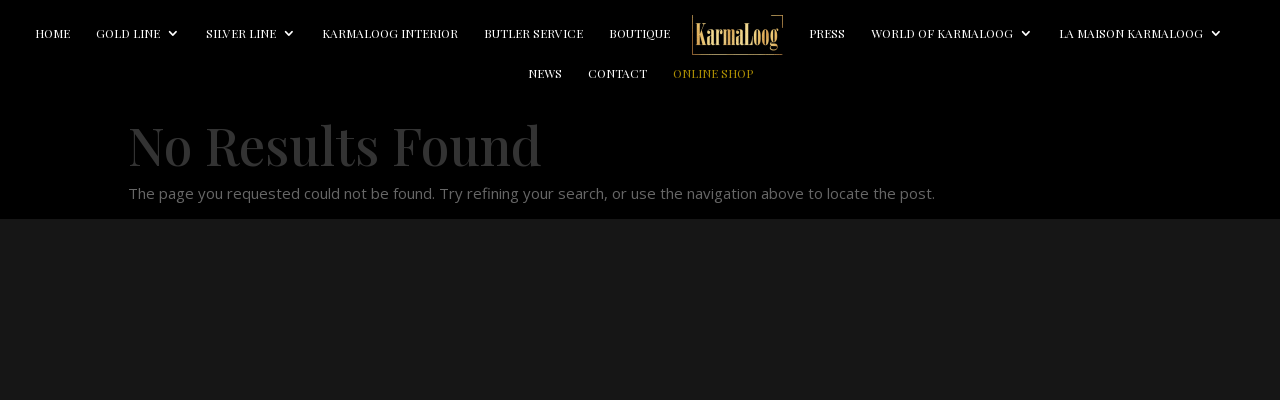

--- FILE ---
content_type: text/html; charset=utf-8
request_url: https://www.google.com/recaptcha/api2/anchor?ar=1&k=6LewatwUAAAAAAeLpG5fLLe0E-UiCqN9IOKKIS6h&co=aHR0cHM6Ly9rYXJtYWxvb2cuY29tOjQ0Mw..&hl=en&v=PoyoqOPhxBO7pBk68S4YbpHZ&size=invisible&anchor-ms=20000&execute-ms=30000&cb=r36ns2pdo4l0
body_size: 48730
content:
<!DOCTYPE HTML><html dir="ltr" lang="en"><head><meta http-equiv="Content-Type" content="text/html; charset=UTF-8">
<meta http-equiv="X-UA-Compatible" content="IE=edge">
<title>reCAPTCHA</title>
<style type="text/css">
/* cyrillic-ext */
@font-face {
  font-family: 'Roboto';
  font-style: normal;
  font-weight: 400;
  font-stretch: 100%;
  src: url(//fonts.gstatic.com/s/roboto/v48/KFO7CnqEu92Fr1ME7kSn66aGLdTylUAMa3GUBHMdazTgWw.woff2) format('woff2');
  unicode-range: U+0460-052F, U+1C80-1C8A, U+20B4, U+2DE0-2DFF, U+A640-A69F, U+FE2E-FE2F;
}
/* cyrillic */
@font-face {
  font-family: 'Roboto';
  font-style: normal;
  font-weight: 400;
  font-stretch: 100%;
  src: url(//fonts.gstatic.com/s/roboto/v48/KFO7CnqEu92Fr1ME7kSn66aGLdTylUAMa3iUBHMdazTgWw.woff2) format('woff2');
  unicode-range: U+0301, U+0400-045F, U+0490-0491, U+04B0-04B1, U+2116;
}
/* greek-ext */
@font-face {
  font-family: 'Roboto';
  font-style: normal;
  font-weight: 400;
  font-stretch: 100%;
  src: url(//fonts.gstatic.com/s/roboto/v48/KFO7CnqEu92Fr1ME7kSn66aGLdTylUAMa3CUBHMdazTgWw.woff2) format('woff2');
  unicode-range: U+1F00-1FFF;
}
/* greek */
@font-face {
  font-family: 'Roboto';
  font-style: normal;
  font-weight: 400;
  font-stretch: 100%;
  src: url(//fonts.gstatic.com/s/roboto/v48/KFO7CnqEu92Fr1ME7kSn66aGLdTylUAMa3-UBHMdazTgWw.woff2) format('woff2');
  unicode-range: U+0370-0377, U+037A-037F, U+0384-038A, U+038C, U+038E-03A1, U+03A3-03FF;
}
/* math */
@font-face {
  font-family: 'Roboto';
  font-style: normal;
  font-weight: 400;
  font-stretch: 100%;
  src: url(//fonts.gstatic.com/s/roboto/v48/KFO7CnqEu92Fr1ME7kSn66aGLdTylUAMawCUBHMdazTgWw.woff2) format('woff2');
  unicode-range: U+0302-0303, U+0305, U+0307-0308, U+0310, U+0312, U+0315, U+031A, U+0326-0327, U+032C, U+032F-0330, U+0332-0333, U+0338, U+033A, U+0346, U+034D, U+0391-03A1, U+03A3-03A9, U+03B1-03C9, U+03D1, U+03D5-03D6, U+03F0-03F1, U+03F4-03F5, U+2016-2017, U+2034-2038, U+203C, U+2040, U+2043, U+2047, U+2050, U+2057, U+205F, U+2070-2071, U+2074-208E, U+2090-209C, U+20D0-20DC, U+20E1, U+20E5-20EF, U+2100-2112, U+2114-2115, U+2117-2121, U+2123-214F, U+2190, U+2192, U+2194-21AE, U+21B0-21E5, U+21F1-21F2, U+21F4-2211, U+2213-2214, U+2216-22FF, U+2308-230B, U+2310, U+2319, U+231C-2321, U+2336-237A, U+237C, U+2395, U+239B-23B7, U+23D0, U+23DC-23E1, U+2474-2475, U+25AF, U+25B3, U+25B7, U+25BD, U+25C1, U+25CA, U+25CC, U+25FB, U+266D-266F, U+27C0-27FF, U+2900-2AFF, U+2B0E-2B11, U+2B30-2B4C, U+2BFE, U+3030, U+FF5B, U+FF5D, U+1D400-1D7FF, U+1EE00-1EEFF;
}
/* symbols */
@font-face {
  font-family: 'Roboto';
  font-style: normal;
  font-weight: 400;
  font-stretch: 100%;
  src: url(//fonts.gstatic.com/s/roboto/v48/KFO7CnqEu92Fr1ME7kSn66aGLdTylUAMaxKUBHMdazTgWw.woff2) format('woff2');
  unicode-range: U+0001-000C, U+000E-001F, U+007F-009F, U+20DD-20E0, U+20E2-20E4, U+2150-218F, U+2190, U+2192, U+2194-2199, U+21AF, U+21E6-21F0, U+21F3, U+2218-2219, U+2299, U+22C4-22C6, U+2300-243F, U+2440-244A, U+2460-24FF, U+25A0-27BF, U+2800-28FF, U+2921-2922, U+2981, U+29BF, U+29EB, U+2B00-2BFF, U+4DC0-4DFF, U+FFF9-FFFB, U+10140-1018E, U+10190-1019C, U+101A0, U+101D0-101FD, U+102E0-102FB, U+10E60-10E7E, U+1D2C0-1D2D3, U+1D2E0-1D37F, U+1F000-1F0FF, U+1F100-1F1AD, U+1F1E6-1F1FF, U+1F30D-1F30F, U+1F315, U+1F31C, U+1F31E, U+1F320-1F32C, U+1F336, U+1F378, U+1F37D, U+1F382, U+1F393-1F39F, U+1F3A7-1F3A8, U+1F3AC-1F3AF, U+1F3C2, U+1F3C4-1F3C6, U+1F3CA-1F3CE, U+1F3D4-1F3E0, U+1F3ED, U+1F3F1-1F3F3, U+1F3F5-1F3F7, U+1F408, U+1F415, U+1F41F, U+1F426, U+1F43F, U+1F441-1F442, U+1F444, U+1F446-1F449, U+1F44C-1F44E, U+1F453, U+1F46A, U+1F47D, U+1F4A3, U+1F4B0, U+1F4B3, U+1F4B9, U+1F4BB, U+1F4BF, U+1F4C8-1F4CB, U+1F4D6, U+1F4DA, U+1F4DF, U+1F4E3-1F4E6, U+1F4EA-1F4ED, U+1F4F7, U+1F4F9-1F4FB, U+1F4FD-1F4FE, U+1F503, U+1F507-1F50B, U+1F50D, U+1F512-1F513, U+1F53E-1F54A, U+1F54F-1F5FA, U+1F610, U+1F650-1F67F, U+1F687, U+1F68D, U+1F691, U+1F694, U+1F698, U+1F6AD, U+1F6B2, U+1F6B9-1F6BA, U+1F6BC, U+1F6C6-1F6CF, U+1F6D3-1F6D7, U+1F6E0-1F6EA, U+1F6F0-1F6F3, U+1F6F7-1F6FC, U+1F700-1F7FF, U+1F800-1F80B, U+1F810-1F847, U+1F850-1F859, U+1F860-1F887, U+1F890-1F8AD, U+1F8B0-1F8BB, U+1F8C0-1F8C1, U+1F900-1F90B, U+1F93B, U+1F946, U+1F984, U+1F996, U+1F9E9, U+1FA00-1FA6F, U+1FA70-1FA7C, U+1FA80-1FA89, U+1FA8F-1FAC6, U+1FACE-1FADC, U+1FADF-1FAE9, U+1FAF0-1FAF8, U+1FB00-1FBFF;
}
/* vietnamese */
@font-face {
  font-family: 'Roboto';
  font-style: normal;
  font-weight: 400;
  font-stretch: 100%;
  src: url(//fonts.gstatic.com/s/roboto/v48/KFO7CnqEu92Fr1ME7kSn66aGLdTylUAMa3OUBHMdazTgWw.woff2) format('woff2');
  unicode-range: U+0102-0103, U+0110-0111, U+0128-0129, U+0168-0169, U+01A0-01A1, U+01AF-01B0, U+0300-0301, U+0303-0304, U+0308-0309, U+0323, U+0329, U+1EA0-1EF9, U+20AB;
}
/* latin-ext */
@font-face {
  font-family: 'Roboto';
  font-style: normal;
  font-weight: 400;
  font-stretch: 100%;
  src: url(//fonts.gstatic.com/s/roboto/v48/KFO7CnqEu92Fr1ME7kSn66aGLdTylUAMa3KUBHMdazTgWw.woff2) format('woff2');
  unicode-range: U+0100-02BA, U+02BD-02C5, U+02C7-02CC, U+02CE-02D7, U+02DD-02FF, U+0304, U+0308, U+0329, U+1D00-1DBF, U+1E00-1E9F, U+1EF2-1EFF, U+2020, U+20A0-20AB, U+20AD-20C0, U+2113, U+2C60-2C7F, U+A720-A7FF;
}
/* latin */
@font-face {
  font-family: 'Roboto';
  font-style: normal;
  font-weight: 400;
  font-stretch: 100%;
  src: url(//fonts.gstatic.com/s/roboto/v48/KFO7CnqEu92Fr1ME7kSn66aGLdTylUAMa3yUBHMdazQ.woff2) format('woff2');
  unicode-range: U+0000-00FF, U+0131, U+0152-0153, U+02BB-02BC, U+02C6, U+02DA, U+02DC, U+0304, U+0308, U+0329, U+2000-206F, U+20AC, U+2122, U+2191, U+2193, U+2212, U+2215, U+FEFF, U+FFFD;
}
/* cyrillic-ext */
@font-face {
  font-family: 'Roboto';
  font-style: normal;
  font-weight: 500;
  font-stretch: 100%;
  src: url(//fonts.gstatic.com/s/roboto/v48/KFO7CnqEu92Fr1ME7kSn66aGLdTylUAMa3GUBHMdazTgWw.woff2) format('woff2');
  unicode-range: U+0460-052F, U+1C80-1C8A, U+20B4, U+2DE0-2DFF, U+A640-A69F, U+FE2E-FE2F;
}
/* cyrillic */
@font-face {
  font-family: 'Roboto';
  font-style: normal;
  font-weight: 500;
  font-stretch: 100%;
  src: url(//fonts.gstatic.com/s/roboto/v48/KFO7CnqEu92Fr1ME7kSn66aGLdTylUAMa3iUBHMdazTgWw.woff2) format('woff2');
  unicode-range: U+0301, U+0400-045F, U+0490-0491, U+04B0-04B1, U+2116;
}
/* greek-ext */
@font-face {
  font-family: 'Roboto';
  font-style: normal;
  font-weight: 500;
  font-stretch: 100%;
  src: url(//fonts.gstatic.com/s/roboto/v48/KFO7CnqEu92Fr1ME7kSn66aGLdTylUAMa3CUBHMdazTgWw.woff2) format('woff2');
  unicode-range: U+1F00-1FFF;
}
/* greek */
@font-face {
  font-family: 'Roboto';
  font-style: normal;
  font-weight: 500;
  font-stretch: 100%;
  src: url(//fonts.gstatic.com/s/roboto/v48/KFO7CnqEu92Fr1ME7kSn66aGLdTylUAMa3-UBHMdazTgWw.woff2) format('woff2');
  unicode-range: U+0370-0377, U+037A-037F, U+0384-038A, U+038C, U+038E-03A1, U+03A3-03FF;
}
/* math */
@font-face {
  font-family: 'Roboto';
  font-style: normal;
  font-weight: 500;
  font-stretch: 100%;
  src: url(//fonts.gstatic.com/s/roboto/v48/KFO7CnqEu92Fr1ME7kSn66aGLdTylUAMawCUBHMdazTgWw.woff2) format('woff2');
  unicode-range: U+0302-0303, U+0305, U+0307-0308, U+0310, U+0312, U+0315, U+031A, U+0326-0327, U+032C, U+032F-0330, U+0332-0333, U+0338, U+033A, U+0346, U+034D, U+0391-03A1, U+03A3-03A9, U+03B1-03C9, U+03D1, U+03D5-03D6, U+03F0-03F1, U+03F4-03F5, U+2016-2017, U+2034-2038, U+203C, U+2040, U+2043, U+2047, U+2050, U+2057, U+205F, U+2070-2071, U+2074-208E, U+2090-209C, U+20D0-20DC, U+20E1, U+20E5-20EF, U+2100-2112, U+2114-2115, U+2117-2121, U+2123-214F, U+2190, U+2192, U+2194-21AE, U+21B0-21E5, U+21F1-21F2, U+21F4-2211, U+2213-2214, U+2216-22FF, U+2308-230B, U+2310, U+2319, U+231C-2321, U+2336-237A, U+237C, U+2395, U+239B-23B7, U+23D0, U+23DC-23E1, U+2474-2475, U+25AF, U+25B3, U+25B7, U+25BD, U+25C1, U+25CA, U+25CC, U+25FB, U+266D-266F, U+27C0-27FF, U+2900-2AFF, U+2B0E-2B11, U+2B30-2B4C, U+2BFE, U+3030, U+FF5B, U+FF5D, U+1D400-1D7FF, U+1EE00-1EEFF;
}
/* symbols */
@font-face {
  font-family: 'Roboto';
  font-style: normal;
  font-weight: 500;
  font-stretch: 100%;
  src: url(//fonts.gstatic.com/s/roboto/v48/KFO7CnqEu92Fr1ME7kSn66aGLdTylUAMaxKUBHMdazTgWw.woff2) format('woff2');
  unicode-range: U+0001-000C, U+000E-001F, U+007F-009F, U+20DD-20E0, U+20E2-20E4, U+2150-218F, U+2190, U+2192, U+2194-2199, U+21AF, U+21E6-21F0, U+21F3, U+2218-2219, U+2299, U+22C4-22C6, U+2300-243F, U+2440-244A, U+2460-24FF, U+25A0-27BF, U+2800-28FF, U+2921-2922, U+2981, U+29BF, U+29EB, U+2B00-2BFF, U+4DC0-4DFF, U+FFF9-FFFB, U+10140-1018E, U+10190-1019C, U+101A0, U+101D0-101FD, U+102E0-102FB, U+10E60-10E7E, U+1D2C0-1D2D3, U+1D2E0-1D37F, U+1F000-1F0FF, U+1F100-1F1AD, U+1F1E6-1F1FF, U+1F30D-1F30F, U+1F315, U+1F31C, U+1F31E, U+1F320-1F32C, U+1F336, U+1F378, U+1F37D, U+1F382, U+1F393-1F39F, U+1F3A7-1F3A8, U+1F3AC-1F3AF, U+1F3C2, U+1F3C4-1F3C6, U+1F3CA-1F3CE, U+1F3D4-1F3E0, U+1F3ED, U+1F3F1-1F3F3, U+1F3F5-1F3F7, U+1F408, U+1F415, U+1F41F, U+1F426, U+1F43F, U+1F441-1F442, U+1F444, U+1F446-1F449, U+1F44C-1F44E, U+1F453, U+1F46A, U+1F47D, U+1F4A3, U+1F4B0, U+1F4B3, U+1F4B9, U+1F4BB, U+1F4BF, U+1F4C8-1F4CB, U+1F4D6, U+1F4DA, U+1F4DF, U+1F4E3-1F4E6, U+1F4EA-1F4ED, U+1F4F7, U+1F4F9-1F4FB, U+1F4FD-1F4FE, U+1F503, U+1F507-1F50B, U+1F50D, U+1F512-1F513, U+1F53E-1F54A, U+1F54F-1F5FA, U+1F610, U+1F650-1F67F, U+1F687, U+1F68D, U+1F691, U+1F694, U+1F698, U+1F6AD, U+1F6B2, U+1F6B9-1F6BA, U+1F6BC, U+1F6C6-1F6CF, U+1F6D3-1F6D7, U+1F6E0-1F6EA, U+1F6F0-1F6F3, U+1F6F7-1F6FC, U+1F700-1F7FF, U+1F800-1F80B, U+1F810-1F847, U+1F850-1F859, U+1F860-1F887, U+1F890-1F8AD, U+1F8B0-1F8BB, U+1F8C0-1F8C1, U+1F900-1F90B, U+1F93B, U+1F946, U+1F984, U+1F996, U+1F9E9, U+1FA00-1FA6F, U+1FA70-1FA7C, U+1FA80-1FA89, U+1FA8F-1FAC6, U+1FACE-1FADC, U+1FADF-1FAE9, U+1FAF0-1FAF8, U+1FB00-1FBFF;
}
/* vietnamese */
@font-face {
  font-family: 'Roboto';
  font-style: normal;
  font-weight: 500;
  font-stretch: 100%;
  src: url(//fonts.gstatic.com/s/roboto/v48/KFO7CnqEu92Fr1ME7kSn66aGLdTylUAMa3OUBHMdazTgWw.woff2) format('woff2');
  unicode-range: U+0102-0103, U+0110-0111, U+0128-0129, U+0168-0169, U+01A0-01A1, U+01AF-01B0, U+0300-0301, U+0303-0304, U+0308-0309, U+0323, U+0329, U+1EA0-1EF9, U+20AB;
}
/* latin-ext */
@font-face {
  font-family: 'Roboto';
  font-style: normal;
  font-weight: 500;
  font-stretch: 100%;
  src: url(//fonts.gstatic.com/s/roboto/v48/KFO7CnqEu92Fr1ME7kSn66aGLdTylUAMa3KUBHMdazTgWw.woff2) format('woff2');
  unicode-range: U+0100-02BA, U+02BD-02C5, U+02C7-02CC, U+02CE-02D7, U+02DD-02FF, U+0304, U+0308, U+0329, U+1D00-1DBF, U+1E00-1E9F, U+1EF2-1EFF, U+2020, U+20A0-20AB, U+20AD-20C0, U+2113, U+2C60-2C7F, U+A720-A7FF;
}
/* latin */
@font-face {
  font-family: 'Roboto';
  font-style: normal;
  font-weight: 500;
  font-stretch: 100%;
  src: url(//fonts.gstatic.com/s/roboto/v48/KFO7CnqEu92Fr1ME7kSn66aGLdTylUAMa3yUBHMdazQ.woff2) format('woff2');
  unicode-range: U+0000-00FF, U+0131, U+0152-0153, U+02BB-02BC, U+02C6, U+02DA, U+02DC, U+0304, U+0308, U+0329, U+2000-206F, U+20AC, U+2122, U+2191, U+2193, U+2212, U+2215, U+FEFF, U+FFFD;
}
/* cyrillic-ext */
@font-face {
  font-family: 'Roboto';
  font-style: normal;
  font-weight: 900;
  font-stretch: 100%;
  src: url(//fonts.gstatic.com/s/roboto/v48/KFO7CnqEu92Fr1ME7kSn66aGLdTylUAMa3GUBHMdazTgWw.woff2) format('woff2');
  unicode-range: U+0460-052F, U+1C80-1C8A, U+20B4, U+2DE0-2DFF, U+A640-A69F, U+FE2E-FE2F;
}
/* cyrillic */
@font-face {
  font-family: 'Roboto';
  font-style: normal;
  font-weight: 900;
  font-stretch: 100%;
  src: url(//fonts.gstatic.com/s/roboto/v48/KFO7CnqEu92Fr1ME7kSn66aGLdTylUAMa3iUBHMdazTgWw.woff2) format('woff2');
  unicode-range: U+0301, U+0400-045F, U+0490-0491, U+04B0-04B1, U+2116;
}
/* greek-ext */
@font-face {
  font-family: 'Roboto';
  font-style: normal;
  font-weight: 900;
  font-stretch: 100%;
  src: url(//fonts.gstatic.com/s/roboto/v48/KFO7CnqEu92Fr1ME7kSn66aGLdTylUAMa3CUBHMdazTgWw.woff2) format('woff2');
  unicode-range: U+1F00-1FFF;
}
/* greek */
@font-face {
  font-family: 'Roboto';
  font-style: normal;
  font-weight: 900;
  font-stretch: 100%;
  src: url(//fonts.gstatic.com/s/roboto/v48/KFO7CnqEu92Fr1ME7kSn66aGLdTylUAMa3-UBHMdazTgWw.woff2) format('woff2');
  unicode-range: U+0370-0377, U+037A-037F, U+0384-038A, U+038C, U+038E-03A1, U+03A3-03FF;
}
/* math */
@font-face {
  font-family: 'Roboto';
  font-style: normal;
  font-weight: 900;
  font-stretch: 100%;
  src: url(//fonts.gstatic.com/s/roboto/v48/KFO7CnqEu92Fr1ME7kSn66aGLdTylUAMawCUBHMdazTgWw.woff2) format('woff2');
  unicode-range: U+0302-0303, U+0305, U+0307-0308, U+0310, U+0312, U+0315, U+031A, U+0326-0327, U+032C, U+032F-0330, U+0332-0333, U+0338, U+033A, U+0346, U+034D, U+0391-03A1, U+03A3-03A9, U+03B1-03C9, U+03D1, U+03D5-03D6, U+03F0-03F1, U+03F4-03F5, U+2016-2017, U+2034-2038, U+203C, U+2040, U+2043, U+2047, U+2050, U+2057, U+205F, U+2070-2071, U+2074-208E, U+2090-209C, U+20D0-20DC, U+20E1, U+20E5-20EF, U+2100-2112, U+2114-2115, U+2117-2121, U+2123-214F, U+2190, U+2192, U+2194-21AE, U+21B0-21E5, U+21F1-21F2, U+21F4-2211, U+2213-2214, U+2216-22FF, U+2308-230B, U+2310, U+2319, U+231C-2321, U+2336-237A, U+237C, U+2395, U+239B-23B7, U+23D0, U+23DC-23E1, U+2474-2475, U+25AF, U+25B3, U+25B7, U+25BD, U+25C1, U+25CA, U+25CC, U+25FB, U+266D-266F, U+27C0-27FF, U+2900-2AFF, U+2B0E-2B11, U+2B30-2B4C, U+2BFE, U+3030, U+FF5B, U+FF5D, U+1D400-1D7FF, U+1EE00-1EEFF;
}
/* symbols */
@font-face {
  font-family: 'Roboto';
  font-style: normal;
  font-weight: 900;
  font-stretch: 100%;
  src: url(//fonts.gstatic.com/s/roboto/v48/KFO7CnqEu92Fr1ME7kSn66aGLdTylUAMaxKUBHMdazTgWw.woff2) format('woff2');
  unicode-range: U+0001-000C, U+000E-001F, U+007F-009F, U+20DD-20E0, U+20E2-20E4, U+2150-218F, U+2190, U+2192, U+2194-2199, U+21AF, U+21E6-21F0, U+21F3, U+2218-2219, U+2299, U+22C4-22C6, U+2300-243F, U+2440-244A, U+2460-24FF, U+25A0-27BF, U+2800-28FF, U+2921-2922, U+2981, U+29BF, U+29EB, U+2B00-2BFF, U+4DC0-4DFF, U+FFF9-FFFB, U+10140-1018E, U+10190-1019C, U+101A0, U+101D0-101FD, U+102E0-102FB, U+10E60-10E7E, U+1D2C0-1D2D3, U+1D2E0-1D37F, U+1F000-1F0FF, U+1F100-1F1AD, U+1F1E6-1F1FF, U+1F30D-1F30F, U+1F315, U+1F31C, U+1F31E, U+1F320-1F32C, U+1F336, U+1F378, U+1F37D, U+1F382, U+1F393-1F39F, U+1F3A7-1F3A8, U+1F3AC-1F3AF, U+1F3C2, U+1F3C4-1F3C6, U+1F3CA-1F3CE, U+1F3D4-1F3E0, U+1F3ED, U+1F3F1-1F3F3, U+1F3F5-1F3F7, U+1F408, U+1F415, U+1F41F, U+1F426, U+1F43F, U+1F441-1F442, U+1F444, U+1F446-1F449, U+1F44C-1F44E, U+1F453, U+1F46A, U+1F47D, U+1F4A3, U+1F4B0, U+1F4B3, U+1F4B9, U+1F4BB, U+1F4BF, U+1F4C8-1F4CB, U+1F4D6, U+1F4DA, U+1F4DF, U+1F4E3-1F4E6, U+1F4EA-1F4ED, U+1F4F7, U+1F4F9-1F4FB, U+1F4FD-1F4FE, U+1F503, U+1F507-1F50B, U+1F50D, U+1F512-1F513, U+1F53E-1F54A, U+1F54F-1F5FA, U+1F610, U+1F650-1F67F, U+1F687, U+1F68D, U+1F691, U+1F694, U+1F698, U+1F6AD, U+1F6B2, U+1F6B9-1F6BA, U+1F6BC, U+1F6C6-1F6CF, U+1F6D3-1F6D7, U+1F6E0-1F6EA, U+1F6F0-1F6F3, U+1F6F7-1F6FC, U+1F700-1F7FF, U+1F800-1F80B, U+1F810-1F847, U+1F850-1F859, U+1F860-1F887, U+1F890-1F8AD, U+1F8B0-1F8BB, U+1F8C0-1F8C1, U+1F900-1F90B, U+1F93B, U+1F946, U+1F984, U+1F996, U+1F9E9, U+1FA00-1FA6F, U+1FA70-1FA7C, U+1FA80-1FA89, U+1FA8F-1FAC6, U+1FACE-1FADC, U+1FADF-1FAE9, U+1FAF0-1FAF8, U+1FB00-1FBFF;
}
/* vietnamese */
@font-face {
  font-family: 'Roboto';
  font-style: normal;
  font-weight: 900;
  font-stretch: 100%;
  src: url(//fonts.gstatic.com/s/roboto/v48/KFO7CnqEu92Fr1ME7kSn66aGLdTylUAMa3OUBHMdazTgWw.woff2) format('woff2');
  unicode-range: U+0102-0103, U+0110-0111, U+0128-0129, U+0168-0169, U+01A0-01A1, U+01AF-01B0, U+0300-0301, U+0303-0304, U+0308-0309, U+0323, U+0329, U+1EA0-1EF9, U+20AB;
}
/* latin-ext */
@font-face {
  font-family: 'Roboto';
  font-style: normal;
  font-weight: 900;
  font-stretch: 100%;
  src: url(//fonts.gstatic.com/s/roboto/v48/KFO7CnqEu92Fr1ME7kSn66aGLdTylUAMa3KUBHMdazTgWw.woff2) format('woff2');
  unicode-range: U+0100-02BA, U+02BD-02C5, U+02C7-02CC, U+02CE-02D7, U+02DD-02FF, U+0304, U+0308, U+0329, U+1D00-1DBF, U+1E00-1E9F, U+1EF2-1EFF, U+2020, U+20A0-20AB, U+20AD-20C0, U+2113, U+2C60-2C7F, U+A720-A7FF;
}
/* latin */
@font-face {
  font-family: 'Roboto';
  font-style: normal;
  font-weight: 900;
  font-stretch: 100%;
  src: url(//fonts.gstatic.com/s/roboto/v48/KFO7CnqEu92Fr1ME7kSn66aGLdTylUAMa3yUBHMdazQ.woff2) format('woff2');
  unicode-range: U+0000-00FF, U+0131, U+0152-0153, U+02BB-02BC, U+02C6, U+02DA, U+02DC, U+0304, U+0308, U+0329, U+2000-206F, U+20AC, U+2122, U+2191, U+2193, U+2212, U+2215, U+FEFF, U+FFFD;
}

</style>
<link rel="stylesheet" type="text/css" href="https://www.gstatic.com/recaptcha/releases/PoyoqOPhxBO7pBk68S4YbpHZ/styles__ltr.css">
<script nonce="SR59iJ4coDsC5g8j08Z7pg" type="text/javascript">window['__recaptcha_api'] = 'https://www.google.com/recaptcha/api2/';</script>
<script type="text/javascript" src="https://www.gstatic.com/recaptcha/releases/PoyoqOPhxBO7pBk68S4YbpHZ/recaptcha__en.js" nonce="SR59iJ4coDsC5g8j08Z7pg">
      
    </script></head>
<body><div id="rc-anchor-alert" class="rc-anchor-alert"></div>
<input type="hidden" id="recaptcha-token" value="[base64]">
<script type="text/javascript" nonce="SR59iJ4coDsC5g8j08Z7pg">
      recaptcha.anchor.Main.init("[\x22ainput\x22,[\x22bgdata\x22,\x22\x22,\[base64]/[base64]/[base64]/[base64]/[base64]/[base64]/KGcoTywyNTMsTy5PKSxVRyhPLEMpKTpnKE8sMjUzLEMpLE8pKSxsKSksTykpfSxieT1mdW5jdGlvbihDLE8sdSxsKXtmb3IobD0odT1SKEMpLDApO08+MDtPLS0pbD1sPDw4fFooQyk7ZyhDLHUsbCl9LFVHPWZ1bmN0aW9uKEMsTyl7Qy5pLmxlbmd0aD4xMDQ/[base64]/[base64]/[base64]/[base64]/[base64]/[base64]/[base64]\\u003d\x22,\[base64]\\u003d\\u003d\x22,\x22woHChVjDt8Kqf0/CusOgcx/DhsOARAs4wr1VwrsuwpLCuEvDucObw6ssdsOxB8ONPsKoeMOtTMOgXMKlB8K4wqsAwoICwpoAwo5RWMKLcWXCmsKCZA8CXREmOMOTbcKZJcKxwp9wQHLCtHjCtEPDl8Oqw6FkTzPDosK7wrbCmMOKwovCvcOpw6lhUMK/FQ4GwqfChcOySTLCsEFlY8KCOWXDmMKrwpZrKsK1wr1pw7jDsMOpGScjw5jCscKZKlo5w63DihrDhHbDr8ODBMOQFzcdw6PDpT7DoAbDkixuw6JpKMOWwo/DoA9OwpR0wpInY8OlwoQhOCTDvjHDrMKowo5WFMKDw5dNw4t2wrltw4dUwqE4w43Ck8KJBVHChWJ3w74mwqHDr3jDk0xyw4N+wr51w70Ewp7Drx8jdcK4ecOLw73CqcOWw7t9wqnDscO7wpPDsF8pwqUiw6vDrT7CtHrDpkbCpkHCp8Oyw7nDrMODW3J0wrE7wq/DpmbCksKowpjDqAVUB3XDvMOoZUkdCsKIXxoewrrDjyHCn8K7FGvCr8OuEcOJw5zCmMOxw5fDncKBwp/ClERKwo8/L8Klw4wFwrl3woLCognDqMOkbi7Cp8OPa37DicOKbXJBHsOIR8KJwo/CvMOlw4rDi14cCEDDscKswo5OwovDlmDCg8Kuw6PDh8OZwrM4w5rDoMKKSR7DvRhQKwXDuiJUw75BNnTDlyvCrcKNZSHDtMKhwpoHIQdjG8OYEsKtw43DmcKZwr3CpkUISFLCgMOGH8KfwoZ9ZWLCjcK5wqXDoxEBSgjDrMO7SMKdwp7CtS9ewrtOwpDCoMOhVsOiw5/CiWfCvSEPw4DDhgxDwrLDocKvwrXCq8KeWsOVwpPCvlTCo0bCkXF0w47DgGrCvcKfDGYMf8OEw4DDlhxzJRHDqsOgDMKUwpLDiTTDsMOmD8OED1FLVcOXbcOEfCcXQMOMIsKrwrXCmMKMwrTDmRRIw5dJw7/DgsOgHMKPW8K+A8OeF8OeU8Krw73DnknCkmPDkmB+KcKBw6jCg8O2wofDpcKgcsOPwrfDp0MfAirCli3DrwNHPcK2w4bDuQ/DuWY8NsOBwrtvwp54QinCnX8pQ8KlwpPCm8Ouw7h+a8KRJ8K2w6x0wrcxwrHDgsKNwoMdTGrCr8K4wps3wrcCO8OQUMKhw5/DqQ87Y8OxLcKyw7zDuMOPVC9Qw43DnQzDnSvCjQNYClMsIxjDn8O6KCATwoXCpXnCm2jCjsK4wprDmcKaSS/CnDjCoCNhaWXCuVLCpxjCvMOmMwHDpcKkw4fDkWB7w7h1w7LCgivCm8KSEsOTw6zDosOqwoXCnhVvw6/[base64]/CmgAjLMO3AcK7wrfDsDTDscK5wpzCmMKgw51XATbCgcOORm8iN8KQwrMQw4svwo/CuRJsw744wp/ChzEtXFEjG2LCrsOiZcK3WAEUw5hON8KWwoA8E8OzwqM7wqrCkGEsbMOZMUxOZcOyMWXDlmvCmcOONT/Digl5woJ2QG8Zw4HCllLCgXRQTFZCw7PCjAVGwp8hwqpRw647OMKGw67CsnzDssOXwoLCssOlw50XAsOJwoF1w6U2w5teTsOWKMKvw7nCmcKLwqjDoGbCu8Knw4XDncKwwrxUVkNKwq7Cv1fClsKYRnolRcOJUhgUw6LDtcKrw5PDgjcHw4MGw68zwpPCvcK5W0U/w7TClsOqXcOAw55ZJQzCu8KrNjMEw7BSQMKzw7nDpxzCi2zCi8OdQkXDkMOxwrTDisOWLDHCtMO0w7FbbmDCusOjw4h+wovCnk5cTmXCgxXCsMOKVjXCiMKFcXJ6IMOuMsKMIcKFwq0gw6/[base64]/[base64]/w5fDssOGFMKIwqN8YFvCvUHDisOkeD4dw54dJMKjdkbDucK4CkdJw7vCgsKHOHAtLMKPw4ELFSd7L8KGSGjCon3DnDxQYWbDmXoSw54uw7wbbgVTQG/DlMKhwolNT8K7PgxJAsKbVVpEwooVwpHDqGp/BzXDviHDicObJcK7wrjCoGFLacOdw51BfsKcGAvDlWowA2kReX7Cr8OFw7jDiMKFwovDvMOOW8KCRXMbw6LChVJIwpIATsK+eSzCkMK3wpDCoMObw47DtMOsM8KUHcKpw7/CmirCucK5w7ZRVEVgwp/DpcOAWcO/A8K8IMKfwrduEmEWYQhDVxvDmVLDnUXCucOYw6zClXbCgcOebMKGJMO7EG9YwocSQww1wo4tw67DkMOkw4IuT3rDh8OPwq3Cvn3DiMOAwqJ0RsOwwrNvAsOhUT7CvlZhwqx7TmPDuSDCtTXCsMOwAcK5IFjDmcOLwr/Du2NewpzCs8ObwqnCuMO9acKcA1JfO8KYw6BAJS7CuR/[base64]/MwsWw4VrDlzCs8OFH8KOw6dvwokVw61ewpLDk8KMwrbDnHgLEVvDnMO0w4jDh8KNwrjDpAJJwrx0wo7DnVbCgMKCf8KGwrvDo8KAWsOkW3xpVcKpwpLDj1DDscOCQMK/wo13wpQOwqvDqMOwwr7Dr0TCg8KgGsKzwrLCusKkf8KFw4ACwqYTw4pGEsKsw4RMwpc8cHTCjFjCv8Owe8OQwpzDjH/Cvy5xLXrDh8OGw6XDuMOMw5nCtMOIwonDjj/CgW0dw59Uw6PDn8KZwpXDmcO0wqbCpwzDpMODB1pBfHZ7w4bDumrDlsKyY8KlHcO1w5TDjcOiHMOgwprCuXTDvsKDZMOMIAbDplAewr0swp1UYcORworCuzkOwo1SNzBNwpvCi0zDhsKWQcO1w6HDsjgzbSPDgSBMbFfCvlJ8w7wSUMOBwrJZWsKfwpE2wro/FcKZEsKrw6DDs8KCwpoLOVnDpXfCrkMmdVxqw4A1wobCg8K4w6YvRcO6w47Dti3Cqi7DklPCvcOqwqN8w4rCmcOJRcOnNMKRw7QFwrAfbBXDq8ObwqDCssKQUUbCusKhwpHDhDMMw6Mxw7M6wptzJG8Nw6/DmcKOSQBNw4VtWR9yDsKDYMOZwoM2UzDDq8K9fCLCpXU5NcOOA2vCiMOrB8K/SQ1ca2TDicKTWVdrw7LChyrCmsORIwHCvcKgDms1wpdcwoofw68Kw5lyfcOiMx/DncKyEsO5AXBuwrrDjBTCssOnw45Zw4sOIsO/w6wxw6VQwqDDnsOvwq8xCXJyw63Di8Ojf8KKZRfCkil6wr/Cg8K2w6UCIxwzw7HDpMOvVTxZwqHCoMKFbMO1w4LDuiN6d2/[base64]/dMKyacK2wrDCtSXCp37CiGzDncKcQMOuTcKtaMKoLMOsw4Nbw4nCi8KBw4TChsO2w7vDnsOdUiQBw7pbKsOyRB3DrsKwfkvDuzoNZsKSPcKnXMK0w617w74Lw6Qaw5RoGEcQVWjCrV86w4DCuMKsXHPDjDzCksKHwpk/[base64]/[base64]/[base64]/CqhXDs8O2I15OamrDo1Nfwo4zwqY4w6vCvSYNBcO6IMOsCcO4w5YxHsOhw6fCv8KpH0XDhsKLw61FMsK8eBVhwqhpXMOUEwgOZHwqw7wCWjhEFsOCSMO2asOCwoPDosOSw51nw45pcsOuwrJ8cWoEwr/[base64]/CiMO7NyTDmcOGaMKhRjtUVMK5wonCtMKTPEvDisO6wpQtW2vDtsOsaAHCvMKjSDjDncKxwrZHwqfDtmfDkS5/w7UPF8Oywqpsw7FlNMOJfVcqQUQ8AMOYez0ZdsOuw5ALTTHDgmTCqgUdcT0dw7TCssKfQ8KFw4w+HcKiw7UZfQ3Cn1TCjUJowppVwqfCuRHCjcKdw7PDuCLDu3nClztGKcOXRMOlwqxgYF/DhsKCCsOawoPCnBkCw5/DqsKMJDBLwqokS8KGwo5Ow7bDkHnDt2vDr27DmyAZw70Yfi/[base64]/CvgshwoLCo8ObV8KeN8OwwopcPMO0ByErLMOFw5hpMy97J8O9w5sGMU4Uw6XDuBdFw7TDrMKlS8OdFE7Cpl45YD3DrTNvIMKyaMKjccOow4/DsMOBHh0oBcKkVDLClcKvwqZJPQkKbsK3MCd4w6vCp8KnTsO3GsKfw6PDrcO/PcKPGcOGwrbCg8O/[base64]/DqcOyA8KXZwrDhcK5OsO1w5kGw4hzwrjCh8OvE8K6w7Yqw7p7cUPCksOac8KPwozDqsODwp9JwpXCjMO9XWcTw5nDqcOqwod1w7XCosKpw6IhwqbDqnHDrH4xFDddwowrwr3CuCjCpDbCmD1/[base64]/Lj/CmcKRR0/CiyLDiSAFwqV2BsKKw4Zfw5jChQl0w6/DucKowpB2B8KcwrzCm3TDnMKtw79PH3YIwr3CisOEwrrCtCMZb0w8DEDCsMKdwoTCoMOjwr1UwqYrw5/DhcOEw51ST2fCmGbDnkRIU3PDmcK9OsKQM2B3w7PDrlEmEAjDocKmwoMye8O0RwV/[base64]/ClsKZan7Dr8OaZMKkD2XCkcOePjFsw6DDnMK+ecOaAnTDpRHCicKlw4nChQMJVUoNwo8Owpwuwo/CnVvDqMKRwr/DlxEMBQUewpEGDiw2eDrCu8ObKcKHBEhuOxnDjMKaGG/DvMKIKUvDpMOZBcOGwo0jwrUDUBLCusOSwr3CpsOtw6zDrMO7w5zCgcOfwobCgsODSMOQdgnDj3XDiMOzScO5w69dVikSKwDDkjQRKkjCpjV8w4s7bFdPDMKywp/DosOlwoHCpGbDoHfCgmdOf8OLdsOvwqpSP2nCoVJEw51FwoPCqTEwwqXCkXDDmn0FYg/DryPDiQ57w5gfeMK8NMKQBWjDp8KYw4TCg8OfwqzDrcO0WsKFTsKAw55mw4jDqsOFwr9ZwrvDhMKvJEPCpxY3woXDsQ/CqmzCiMKzwq4xwqzDoE/CtgYCCcOyw7LClMOyMQHCtsOzw6YJw7DCqjjCmMOGXMKrwrHDusKIwogwEsOmDcO6w4DCtRbChsO5w7jCoHDCmxwMfsO6YcKyRcKjw7Q+wqzCuAcrDcOOw6HCiFY8M8Okwo3DucO8GcKbw5/DtsOmw5NRSmZKwognH8Ktw5jDmjorw7HDvkrCtBDDmsKcw54dS8OnwoVqCiJCw5/DhGlgX0kyRcKVccOjbizComrCu3kDIAYGw5TDmWIxB8KWD8ONQEjDl3ZzIcKLw6d9FcK/wqNnW8K2w7XCvGQQf3RoAS0QGsKEw6HDp8K2WcK5w6djw6nCmRDCsgBow5fCplrCnsKLwogCwqTDpU3CslV+wqYnw7LDgysywpx8w5bCv27CmQN9FGZfaSZGwo/Cj8OlJcKofSY5ZcOhwqLCpcOGw6vCq8KHwoI2fR7DjyBaw6MAR8KFwr3Drk/DpcKXw7cLw5LCrcKVJQTCq8KqwrLDvG8aT2DCrMK+wpRBKltDZMO+w4TCscONNnUtw6/CiMOow6jCusKNwqgwGsObesO+w5E4w6nDu25TZD1JNcOFQXPCn8OmaTpcw57Ck8Khw7IBPzfCgA3CrcObfcONRwfCoRdjw6AAMnvDqMO+A8KKMWdTf8KRNEBKwqAQw7vCg8O9YzrCpWhhw4DDqMORwpsrwqzCtMOyw7rDqlnDnR9Rw67Cg8OJwoE/[base64]/Dih1nCsKQw7zChxJzcFvDqg7CuMKKwogBwoQJLzcgJ8KdwoJ4w6FHw6tLXQ0wdcOtwqFvw6/DgcOTL8OSel96KsORPQxlKhXCksObfcOYQsOeZcKHwr/Ct8KNwrdFw40Bw43DlTd7Xxllwp/DksK+w6pBw7M2VGEmw5fDvWLDs8O2PFvCgcOtw7XDowXCnUXDs8K4AMO5RMOfYsKjwqxIwohSJU3CjsObe8OyFnVLRcKEfsOyw4nCiMOWw7dKTFnChMO3wpduRsKVw7/[base64]/J23DgcK4w5dBw7cnYsOBw7M/[base64]/DvBfDv8OOwpHDrMKlRcKpw5vDgCdzGsOyw41hOkkTwpjDrzvDvW0pDUDDjjnCvUx4EsOoFBMSw4gKw7hfwrjDmgDDiwzCicOhaXdRYcO2WQnDi1YMInEvwo/DscO1cxZ8dMKaQcK/[base64]/CjjACw6bCrMOlw5DDnsO2B8OHGyIewrJQFULDkMOMwrBmwp/Dp3nDplrDkcOzfcOFw7Epw41KdnTCrQXDrxRVVzLCmnzCqMOYHmnCjmJSwpHChMO3w6HDjXBNw5ASK0/CunZpw5jDlsKUX8OmQ35uWBjDpy3CscOcw7jDlMKtwqDCp8OKwqdbwrbCpcOmekMZwpYfw6LCsWrClcK/w5FebMK2w6kIPcOpw710w5hWJhvDg8ORGMKuSsKAwqLDn8O/w6Z4ZC99w6fDhjsaEWrCg8K0HkpSw4nDpMK+wq5GFsOnFj5PQsKAXcOPwqfClcKZOMKmwrnDssK8U8KGH8OGYS0cw6IYU2NCU8ODfFFtWF/CrcK5w7VTf3IoNcKww6TCviwdBg9cIcKewoTCjcKswoPCgcKsLsOew4XDncKZeELCh8ORw4jCsMKEwqt8VsOowpvCuG/DjSDCgsKCwqbDlG3CtS8CH1hPw6QBL8O2B8KFw7lKw7ofwrXDksOyw44Gw4PDt24qw5oVZsKuATnDoi9Zw4Byw7tobzPDpRF8woASbMOSwqUKDMKbwo8Sw7hJQsKeXjQ0GsKGBsKAX0Iyw4xefj/Ds8KBEsK/[base64]/CqyTDusOPw4cpwr7DgMKKwrFyKArDusOQZMOJFsKLdMKWKsKeTsKFdSVfUhrClE/CucOuUX/[base64]/[base64]/CksKTw4HCtcOiwrMaEMKmYB/CqMKFwqHCvWhSN8KyBgrDiiXCs8OcFjgOw5h/TsO9wpvCmyBQBy51w47CliDDucKyw7jCuRLCpMOBGxXDq0s2w61Cw4/[base64]/Co8O8PMKiUcO7wqLDp2LCvcKNQsOTw53Ckitbw5dPesOUw4jDhFQ/w4Egwr7CthnDngACwp3DlTLDu10UOsK0ZwrCiWtRA8KrKSU2KsKINcKeaAvCn1nDjsOcWEpfw7Zdw6EKGcKnw6LCpcKNUCLCq8OWw6ldw6Ikwo50eRfCssOfwoJEwr/DsynCjWDDosKuF8O7VDNhAil5wrLDlSodw7vCosKUwqjDoRVbCXbDoMOhP8Ksw6VzW39aRcK6CMKQIglhD1PDtcOVNm5QwpUbwpMaQ8Klw6rDmMOZU8Oowp0EZMOuwoLChTnDtipGZkpsA8Kvw4YRw7EqRV8hw67DrRTCu8OQF8OsCBDCq8K+w7cgw4cCeMOJc1fDiF/CkcO0wo5PXMK4e2Qow5nChcOcw6BuwqDDhMKdTsONMhdawoluBHxdwo0twoPCkB7DoRDCnsKcwoLDkcKabRfCnMKcTnh8w6jCvTM7wqwnHgBuw4vDgsOrw4jDk8KfUsK9wq/[base64]/DqW3CqcKSKsKJw60VccOfwqnCvkbDqQwuw67Cu8KRVXQHwrzCsUUoW8KNCXrDo8OAJMOSwqMmwo9OwqY3w5/CrB7CkMKhw7IIw7LCiMK+w6taYBHCti3CpMOJw7Ngw5vCnDbCtMO1wozClyJiG8Kwwrl+w5Q6wq5wJ3PDgHdpUTrCtsO+wp/[base64]/WWHDocOqwp1GX8KIUMKVwqYBdsOKw7tIBVwcwoLDkcKnNEfDq8O5wovDm8KFXiVPwrVXMgB+ISrDuCNPZFxQwrzDvhUYdnwPUsOXwqnCrMK0w73DvycgDnDCpsKqCMKgGMOvw7XCqhgWw5sVKX/Dj2Vjwr3CpH5Fw7nDtSHDrsOlSsONwoUxw7JowogXwp9/[base64]/CiMO/wrDCunPDqcOSwroZS8KYbcK2SRglwozDvyLCpcKtcT1rZj0baz3CpSg6W3QDw5clWzJDfcKAwr8Fw5HClcOOw5bCl8OgByRowo7CusOhA08Lw5XDh1Q6d8KPHmFkRS/DpMOXw7HDlMOMT8O2K1gswp4AQRvCmsOrUWvCtMOxPcKyLEvCkMKEcE5aH8KmaE7CksKXf8KrwqLDmztuwqrDk3cfKsK6NMOvZAQdwrLDkWh9w7gHDyUpMWQHHcKCdGcpw7cJw6zCii4qZSTCvCPCq8KjXQcAw6Rgw7d3KcOwdG4iw57DlMOGw5YCw5HDmW/CsMK1fik7US8uw5U7fMOnw6vDklUHwrrDuCpOfmDDu8O3w5LDv8Opwrw6w7LDsA9ww5zCksO/FcKiwps+wp/Dm3HDhsOJP3lkGcKQwoMVRnE9w7MCIlcdE8OhH8Odw5/[base64]/[base64]/Cp0hGKsK+bDPCk8OZwoIOwovCjXQOwoLCmMO/w63Du8OUGcKUwr7DqnhCMsOcwrdEwpRYwqJOLWcxB2otMcKgwoPDhcKIFMKuwo/Do3Fxw4/[base64]/DkUjDnSzDlMOcPzbDqSvDtiPCrA/CjcKEwpMmw605SmQowqnCtFERwoDDhcOzwpjDh3Y2w5/Du1g3RkVVwr83T8O3wpLDs1vDnmzChMK9w6YAwodoSMOnw7/CvhQ6w71qGVsFwrZOJiYHY0RewphuSMK+EMKcBnYrWcKsbG3Ck3jCiXPDh8KXwqvDq8KPw7t8wpc8T8KoWsOiJjsFwoVcwr0ScR7DtsOtFVZiwrLCjWfCsRjCokPCqTTDhMOJw55MwrRTw6VPZjLCgl3DrTHDksOKcio5dMKuXngZcX/DvWgSVyvDjFBOHMOWwq1MARw5cjLCuMK1NEs4woLDlg7DhsKYwqkMFEvDicOMN1/[base64]/[base64]/DvMOfw5jCsSQwOcK2L8KRw7YFEUUdwrhIPsOcYMK7TCt8GWnCrcO0wo3Cj8OAdsOmw6rCpBAPwofDv8KsZsKSwr1vwqfDuUU9wqPCl8OsSMOJHMKPwpLCq8KCGsOJwo1Mw6HDtcKjNiowwpjCsE1Jw4BwH2tvwrbDmW/CmmfDvMOZVTnCgcOAUGBnPQ8wwq8cBhAMYsORd350SHgUKjxkHsKfEMOiCcKkEsKpwrgTOsOlJ8OhXWPDi8O5JTfCm3XDrMKNaMOLez5aCcKEaBTClsOqfMOkw5RTR8OiO3zCvCE/acKTw63DqHnDgMO/KmocWAzCrQMMwo45JMKcw5DDkA9owrYqwrHDuirClGzDukvDqMOYw55IJcK/Q8K7w6xww4HDkTfDrsOPw6vDtcOUVcKQB8OdFQgbwoTCqjXCoBnDp0xew6AEw7/[base64]/DilB/[base64]/DicKPTMO0eXjDg8OJGw8OXVwmcnR/[base64]/[base64]/DmTADwpnDnMOPw5Qaw40ELHLCgsKTaMKMw4sMPsOow6F4dGvDgsOuZMOFZcOcZTPClXTDmyfDtEXCosKCIsKaMMODJADDpCLDgCTDl8Ocwr/DssKGw5gwWcOgw6p5bFzDqFPCtDjClBLDrVZpN2DCksOpw4/CvMOOw4LCt1UpUUzCsAB7ScKewqXCjcKxw57CvB7DrDIEWmwnMHlfVgrDmV7ChsKZw4HCjcK7GMOkwpvDo8OaJHzDkGjDuUbDnMOYKMOnwq/Dp8Kww4zDlMKmDxlFwqcSwrnCgE91wpvDpsOQw5MUw4pmwrrChMKpVynCqFLDlcKIw4UowrIzScK8wobCl0fDjsKHw6bChMOWUCLDn8OswqfDki/CoMK4akrCgS0jw6fDvMKQwoBiJcOrw53CrGdAw7d0w7zCl8ONYcOEPTvCgMORY1jDnlsVworCgyoJwrxKw4gab0zDjnJxw6F5woUSwrNbwrd2w5BkIGvCrx3CmcKkw47CocKdwp8ow7pNwq5gwqjCu8O/Lxk/w4wMwqg7wqjCqBjDlsOnV8KUK3rCu1x0NcOhe1RWdsKUwp7DsAfDk1JSw7pqwq3Ck8KlwpIqHcKkw4pyw61wcAVOw6MtP3A/w5HDqBHDt8OvOMO+F8ORL2xqXyAvwq3DgMOtwqZEe8OnwqARw6oOw7PCjMKGDSVBAkLCncOrw6DCiQbDiMOoVcO3JsOPURDCgMKXe8OxNsKuayPDiT4Ld1zCrsOnccKBw5vDn8KkDMKSw5USw4IswqXDkSxCZQ3DiW/CrhphVsO0a8KjSsOTPcKSNcK7wpMAw5vDlCTCvsKIW8OswrzClHnCqcOGw6sVWmpTw4IvwqzCsi/CiRfDshY5UcONNcOaw6ZAAcKtw5BLS1TDmWptwo/DggLDvEJgYDjDhMOXEMOEJ8Oxw6ZBw5QTYcKHMXpFw53Du8O0wrXDscKjF255M8OZNcOPw5bDkcOjeMKlNcKLw59kJMOyMcKOZMO5ZMOGS8OjwpzDr0Jowr5mSsK+aSkFPsKFw5/DtgXCtDY9w7bCkyfDhsK8w4fDqSTCtsOMwoTCtMKWfsO7OwnCvMOuD8KoBxEPcTB7aF7Diz9Nw5HCl0zDj2PCtMOuD8OOUUQdKWTCjMK1w5UmIDXChMOnw7LCnMKfw50vHsKewrFvEMKKGsOdUsO0w4/DucKSNXbDtBNJFXAzwp04TcOvYzxTQMKfwpzCkcO+w6VkHsO8w6XDjTULwrDDlMOcwrXDicKHwrZqw7zCuUjDizXCp8KIwobCg8O/[base64]/B8O+w7A/woYHZh0sw4HDi8O4w4PCuQ3DnsOJw4RUw7/Cr0bCshBeIcOrwpfCixpZNTDDgVQoRcOoMMK9WsKCC1XDqjEKwqzCosOkIknCpUkXVcOHH8K0wrg2TmTCoy1NwqTCgDV/wqLDjhEpYsKwTcO+PHLCqsOSwoDDrn/DqXcZWMOBw53DhMOjUQDChMKKfcOAw6A6Sl/DnXU0w7jDjn0Ww6Yywql+woPCqMKhwoPClSxjw5LDmzoaOMKkLBEffsO8CXtEwo8Ew59mLzLCikbChcO2woAbw7bDnMObw4FZw7dRw71ZwqPCksOgb8OsAyZEEnzCtMKJwqwJwrrDkcKFwrJiUR5ua0Ujwph0V8OEw5IxYcKdYR9iwp3CkMOEw53Dpx97w7dQwq/[base64]/K0vCkFLDjMOtLAbDigIcUFh0HsOUcU1Yw5AUwq/CtVYSw4fCosK8w4bChHRgGMKGw4/[base64]/[base64]/DgcOJPjxcblE5wqjDl1/[base64]/CkTjDgXPDpsOgR8K3wrU3wp3CsQc2wr82wqLCoVtGw5rCqVvCrcOZwq/CqsOsJsK5B098w5fDryAvPsKuwpIEwpx1w65sPzEBUcK7w7h0Ji1kwolRw5bDjy07I8OuJgtOPC/CtVnDhmBfwp9MwpXDhcOsDsObUX9vKcODEsOuw6UYwplAQRXDhhciJsKPXz3CgSjCtsOBwo4ZdMO3d8O3wo1mwpJMw5jCvz9nw5M0wopWTsOkGkQuw4zCisKYIg/Dk8OAw5RpwpR3w51CeXfDjy/Du3/Dti0YAT0/UMKNIsK9w4AsF0bCj8KpwrfDs8KCLlXCkxXClcKyT8OKIAzDmsKSw6EAwroJwqvCh0IxwpvCqx3ClcKmwqBAIDlCwqk1wqDDkcKSZRrCjW7CssKffMKfYUFtw7TDji/CqQQ5dMOCw65oXsOyVXhGwrlPXMOCXMOoS8KGBBFnwpoHw7bDhsOkwpHCnsO7woxpw5jDtsKwacO5X8OlE3XChDbDhkzClFYfw5fDhMOqw79cwq3Cg8KUc8OGwrAgwpjCicO5w5jCg8KCw4XDnkfCsxvDnmZMGsK3JMOhXiZ5wppUwqBBwq/[base64]/DqcOFHsOIwrshA8OtW3AKaS7DvsOoXcKCw6HDg8O2eFHDkgXDmVTDtCVMTsKTOsOBwr3CnMOtwpVDw7lnOWtwPsO1wpMGDMOcVRTDmcKpVlPCkhldWWp0clDCssKOwpEnTwzDh8KVW2rDjwPCgsKow7J+MMOzwp/ChsKBRMOUHH3Dq8K6woYWwqnDisKIw5jDugfCmEwLw5kLw4Qbw6HCgsKDwofCoMOYRMKPIMO1w6lswonDvsKOwqtOw6LCvgt+OcK/N8KcZUvClcKjFlrCvsOzw5Mmw7hgw4k6DcKTc8KMw4lJw47Cg1/[base64]/CrEXChMKEK1siCVgHwpXClcOTF8OmwpfCiMKCcsKzR8KYGEHCocOULVDCpsOOJiRew7IGVhg+wqhXwqRALMOtwrkPw5LDkMO2wqM5NmPCgEspNSnDoEfDhsKjw47DkcOiKcO7wrjDhQpJw7pjZcKGw4VeX3jDvMKzAMK/wpELw5tZUVATZMOIw63DucKEY8KxdMKKw6DCsgt1w4nCgsKjE8KrBS7DhXMGwr7DmcKTworDmcO9wrxqFMKmw5oxJcOjDlIhw7zDt28oH2s4AGbDtXDDgkNPfjvDrcO8w6U0LcOoeUYUw4c1WsOIwpdUw6PCmwU8c8KowpdVUsOnwrokfXo9w6QlwoE8wpjDkMK/[base64]/CjcKWwpsSacKCasK7BcKDworCpUFOwrx0wqTCtUEQF8OAS8OScjrCnHwYNMK1w7nDnsO5MjwAP2XCiFjChlbChGF+F8OkWcK/c3HCrHbDjSHDknPDtMOPdcKYwoLCksO4w69UMifDjcO+CMOswoXCg8KWZcKEDwcKbk7DssKuIcO1IAs1w7piwqzDozRowpbDgMKwwo9jw50uCCMsCCkXwrRrwqHDsl5xesOuw6/CpwpUOwjDoXZhM8KOcMOyfjrDl8KGwqcRKsOWMy9EwrJjw5/Dh8O3IxLDqXLDqcOVNncIw77Cr8KBw7jCn8O5wqPCjH49wqjCmhvCqcOpJ3ZAHR4KwozCjsOhw7nCmcOYw6EfaRxfSV4Ewr/CskXDjnbCoMOiwpHDssK6TWjDsEDCtMOvw4bDpsKgwp59ExHDjDY4ACLCm8OoHmnCs3bChMOTwpXCm00xVTVvw7zDiV/CnAprD008w7DDhhZteWBrPsKvR8OhIxvDqcKqR8K8w68JNi4+w6nCo8ODPsOmNwozQcOUw7fCnRDCtXEXwr/DvcO4wqTCr8ODw6jCmsKkw6cKwo/[base64]/[base64]/CuwgVwpgiwqbDsjJqw4jDo8O7woZbRWTDlCAIw4TCqmnDi2bCnMOeAcK3XMKMwr3CmMKKwqTCusKCc8K/wrfDscKvw4I0w58CZRE/[base64]/w5wBwpXDiMKlJCoaw6Bsw5TCkmfDncOuK8OoF8OYwpHDhMKYMn87wpUyeFsLOcKkw5DCkhnDkcKnwo0hWMKlFi5jw5bDuQPDvzHCr3zDl8OxwoVcUsOkwqHCvMKzTMKWw7gZw4zCt2LDksO7ccKowrkBwrdjDGI+wp3Ck8OYYEJjwpZnwo/CiXREw6gCPSYWw5Isw4DDhcOQEx8rexTCrMOnw6dvRMKMw5DDvMOtAsKBUcOnMcKbMR/ClsKswprDucOodxQQa0rCk3BEwpbCuQ7CgMOcMcORUsOeXl9kfsKewrfDrMORw6lRCcOwb8OEJsOJIsOOwqkEwo5Xw6jCslRWw5/[base64]/Cj8K3AXrCjsOzwqB5IsK5w5AMw4EZECIiW8KYFmrCo8OMwrhUw5DCrsKLw5MGXljDk1vDoxFxw6AKw7AuL0ADw7NWZDzDvyU0w4jDusOPakdewqFOw6kSw4fDqRrCpmXCkMKCw5/ChcKEbxYZY8K5wqbCmDHDq39FesOOMMOHw68mPsK5wofCm8KowqTDmMODEBBmSBPDlF/CvcOVwqLCqS4mw5rCksOqXmrCnMK3AsOuJsOTwoLCihzCkAs+YljCtTQRwrPCg3F6e8KfSsKgelnCkmPClWZJU8OXRcK/w47Clnlww4LDqsKWwrpCOh7CmlNUEmHDjUsxw5HDnFrCrznClwtYw5sIwrLCvTxjHBFXR8KsBDMIT8O2w4M+woMvwpQ6wpQ1Mw/[base64]/LXweYGrDplfCusKfYHrCpH/CuH8ALcO3wo8Uw5XDjMKLZCA4GHwvRMOow7bDjMOYwoLDsVR5wqA2RFvCr8OhFlPDlsO2woo3LMODwrTCiBgRXcKxA1bDmC/Dn8K6fC1Qw5lrXS/DlgcMwp/[base64]/Dgz/DmSJ6wqtgI0p/Rk3CnGDCo8KAVgrDmsKpw45TasO4wqvChsO4w77CscOiwpDCqW/DhFfDk8OeK1TCisOFSD/CosOXwr/[base64]/CgMOwXyhlwrxMwrteAMK7w7x5w7ZSworCi3PDl8KmfMKjwo1Vw6JCw6vCpD0Lw6bDswHCi8OBw5lqMA1ZwpvDun90wrJwacOHw7zCsVN+w7vDtMOdQ8O1OQPDphnCqSQow5tiw5RmEMOLQD9/wqrCksKMwpfDscOww5nDgsKFGMKEXsKswoDDq8KRwovDucK/KMO7wpVIwrJKWcKKwqnCvcO9wprDt8KNw5jColVQwpLCuSZ8BjPCoiDCrAUDwrfCi8OuYcO0wrvDlcKyw7kUXBXCvB3CoMOuwq/CiBsswpMDdsO+w7/CscKKw4DCk8KIIMOVHcK7w53DrMOHw4HCgwzCjkEnwozChg/CjUt8w5jCvE5/wpXDn0E0wp/Cq0PDvWnDjsKKVcOfPMKGRsKpw4wmwpzDuHbCs8O8w7oIw7EHPhI7wopfCStCw6olw49Lw441wpjCt8OwasOEwqbDscKIaMOEdFpqEcKjBy3Dl0/DhjnCs8KPIcONPcOUwpY3w4TCsk/CvMOWwpDDgcO9Sn9swqx7worCrcKww6MvQjVjQcOVQFDCncOgO03Dv8KhFMKDVlfCgi4KXcKew5HCuzPDs8OCYkslwqU5wqcfwpRxLh8/wpp+w6LDoHBdCsOtRMKQwolrclw1K37CgiULwrXDlFrDpMKiR0bDnMOUAsOEw7zDuMOgJcO8EMOQP13CocOxPzBewokrYsKlYcO3woDDnWYMF3jDoykJw7ciwrsdbFE7JcKeIsKawrUow74iw71ddsONwpxyw5lKasOIEsK5wpASwo/CmMOMAxpRKjHCnsOJw7rDrcOsw4TDvsK7wr8lA1/[base64]/DsBtEw6LDp8OKwrPClMKCw6dcUloGKx4IeATDpcObWF9bw6TCnx/Cnj85wo4zwok6wozCocOJwqUvw77CnsK8wrHDqzXDhyHDoWxPwrRTZ2zCpMOGw4fCrcKbwpnDm8O+c8KAXMOfw4XCmnvClMKMwq4UwqTChyZIw57DucOjDjkOwoLCki3DqBrDh8O8wq/Cqk0bwrlzwqfCj8OKPcKiaMOQWUhEJxE8TMKdwrQww5ALQmAaTsOWD0EIBT3DqT1hecO4KDYCJMKza1/[base64]/DlsO6wrbDt8OofUQ7w5/DiMKJwqVoF2rDl8K1eGPCm8KFUxXDnMKBwocCesKeZ8KSwpd4ZX7DicKsw6vDhQfCjMKQw7rCnnDDrsOLwrJyS2NFX1swwqnDpMOxVDLDphZHVMOtw7p/w5sUw599MWzChcO1LF/DtsKhPcOuw7TDkStnw63CgD1jwqRNwqzDhwXDrsOHwoh8McKtwoXDrsOHw5bDq8Oiw596YEbCoTwLfcOowrbDpMK/w73DmcOZw77Cr8OKcMOcRhXDr8Knw6YHVkByN8KSHC7DiMODworCu8OCLMKmwqXDkDLDvsKuwozCg0Jaw6LCl8K+GcOQKcOrAEpvMMKLbzw1CnvCui9dwqpZLSFQBcOKw6vDkHTDuXTDpsOiCsOiZ8Oxwp/ClMKPwrLCggMfw7AQw50kVXQwwqfCvcKWKmUzSMO1wq9XU8KLw5LCqGrDssK0CsKBXMKiV8ORfcOAw4Zvwp5sw4oNw4JVwrYZVRXDmU3Co29AwqoBw70CLg/CuMKtw5jCgsKhEC7DiVTDicK3wpjDrzdRw7TDmsOnBcKTVsKDwqrCr3B9woXCiFLDssOAwrjCn8K5FsKaEgcNw7jCtn1KwqQuwrZUH3BGbl/[base64]/CpcKqPMKbF8Khw48Owo0+wpzDm8KIw6Ujw45dw5DDncKVCMKPXMKXVjbDlsKjw48hEgbCicOPGUPDqjjDs2rCgnwTam/CpxHDi0hqIFZbYsOuU8O5w61YOTLCpScGJ8KnajR8wo4Xw6TDnsK7KsKywpDCtsKew7Bgw7wZC8K2CzzDgMKZFsKkw4LDvw3DlsOLwqUXWcOCNj7DkcOpPEcjC8Ogw6HDmjLDm8OxR2IMwoPDtXDCicO9worDnsOYSSPDmMKrwpzCgnvCuXkHw6jDn8KJwqYaw7kLwq/CvsO3w6w\\u003d\x22],null,[\x22conf\x22,null,\x226LewatwUAAAAAAeLpG5fLLe0E-UiCqN9IOKKIS6h\x22,0,null,null,null,1,[21,125,63,73,95,87,41,43,42,83,102,105,109,121],[1017145,884],0,null,null,null,null,0,null,0,null,700,1,null,0,\[base64]/76lBhmnigkZhAoZnOKMAhmv8xEZ\x22,0,1,null,null,1,null,0,0,null,null,null,0],\x22https://karmaloog.com:443\x22,null,[3,1,1],null,null,null,1,3600,[\x22https://www.google.com/intl/en/policies/privacy/\x22,\x22https://www.google.com/intl/en/policies/terms/\x22],\x22dHyO1xWGbGF2r9cQCTa9ghgPWMmFTTBFAXWwdW0F5oo\\u003d\x22,1,0,null,1,1769336018226,0,0,[231,33,36,74],null,[126,99],\x22RC-gkKTiWCLkcy92w\x22,null,null,null,null,null,\x220dAFcWeA7NRKyrVsfh9jKQ4_ZvvFeTcEwORtBbvgHIfbi6D3JOo2isvOV6ME4vpSNXMKyACDG5-8rJnWJW2cAjXK8TF6m6IH2Wvg\x22,1769418818222]");
    </script></body></html>

--- FILE ---
content_type: text/css
request_url: https://karmaloog.com/wp-content/plugins/jt-divi-bucket/jt-divi-bucket.css?ver=5.8.2
body_size: 189
content:
.et_pb_jt_bucket {
  position: relative;
  overflow: hidden;
  display: flex;
  display: -webkit-flex;
  -webkit-align-items: center;
  align-items: center;
}

.jt_divi_bucket_text_container {
  top: 50%;
  left: 50%;
  transform: translate(-50%, -50%);
}

.jt_divi_bucket_text_container div {
  top: 50%;
  transform: translateY(-50%);
}

.jt_divi_bucket_image {
  -webkit-transition: all 0.5s ease-in-out;
  -moz-transition: all 0.5s ease-in-out;
  transition: all 0.5s ease-in-out;
  width: 100%;
}

.et_pb_jt_bucket:hover .jt_divi_bucket_image {
 transform: scale(1.1);
}

.jt_divi_bucket_text_container {
  position: absolute;
  display: flex;
  display: -webkit-flex;
  -webkit-align-items: center;
  align-items: center;
  width: 100%;
  height: 100%;
}

.jt_divi_bucket_text_container div {
  position: absolute;
  text-align: center;
  width: 100%;
}

.jt_divi_bucket_text_container div h2 {
  opacity: 1;
  margin: 0px;
  padding: 0px;
  -webkit-transition: all 0.5s ease-in-out;
  -moz-transition: all 0.5s ease-in-out;
  transition: all 0.5s ease-in-out;
  -webkit-transform: translate3d(0,0,0);
  transform: translate3d(0,0,0);
}

.et_pb_jt_bucket:hover .jt_divi_bucket_text_container div h2 {
  opacity: 0;
  -webkit-transform: translate3d(0,-20px,0);
  transform: translate3d(0,-20px,0);
}

.jt_divi_bucket_text_container div p {
  margin: 0px;
  padding: 0px;
  opacity: 0;
  -webkit-transition: all 0.5s ease-in-out;
  -moz-transition: all 0.5s ease-in-out;
  transition: all 0.5s ease-in-out;
  -webkit-transform: translate3d(0,20px,0);
  transform: translate3d(0,20px,0);
}

.et_pb_jt_bucket:hover .jt_divi_bucket_text_container div p {
  opacity: 1;
  -webkit-transform: translate3d(0,0,0);
  transform: translate3d(0,0,0);
}


--- FILE ---
content_type: text/css
request_url: https://karmaloog.com/wp-content/themes/Karmaloog/style.css?ver=4.6.5
body_size: 264
content:
/*
Theme Name: Karmaloog website
Theme URI: http://www.studiosucces.nl
Template: Divi
Author: Karen Hakopian
Author URI: http://www.studiosucces.nl
Description: This website is created by Studio Succes - Luxury branding
Tags: Karmaloog, brand, studio, Succes, Karmaloog store
Version: 3.0.5
Updated: 2017-06-02 21:38:56

*/

@font-face {
	font-family: 'Nirvana';
	src: url('fonts/Nirvana.eot');
	src: url('fonts/Nirvana.eot?#iefix') format('embedded-opentype'),
		url('fonts/Nirvana.woff') format('woff'),
		url('fonts/Nirvana.ttf') format('truetype');
	font-weight: 500;
	font-style: normal;
}

h1,h2,h3,h4 {font-family: Nirvana;}

#et-top-navigation {
    font-weight: 100;
}

#main-header .nav li ul {
    background-image: url("/wp-content/uploads/2017/07/bg-karmaloog.jpg");
    background-size: 100% auto;
    border-top: medium none;
}  





--- FILE ---
content_type: text/css
request_url: https://karmaloog.com/wp-content/uploads/hm_custom_css_js/custom.css?ver=1528313012
body_size: 255
content:
.dwd-aio.dwd-border-wrap.border-wrapper-solid .et_pb_blurb_content:before{border-color:#dbca86!important}.nav .gold a{color:#af9003!important}.et-fixed-header #top-menu .gold a{color:#af9003!important}.et_pb_slide_title>a{background:url(/wp-content/uploads/2017/06/goldbg-3.jpg) repeat;-webkit-background-clip:text;-webkit-text-fill-color:#ffd255b0}.et_pb_button{color:#ecc272}.et_pb_aio_extended_0,.et_pb_aio_extended_1,.et_pb_aio_extended_2,.et_pb_aio_extended_3,.et_pb_aio_extended_4,.et_pb_aio_extended_5,.et_pb_aio_extended_6,.et_pb_aio_extended_7,.et_pb_aio_extended_8,.et_pb_aio_extended_9,.et_pb_aio_extended_10,.et_pb_aio_extended_11,.et_pb_aio_extended_12,.et_pb_aio_extended_13,.et_pb_aio_extended_14,.et_pb_aio_extended_15,.et_pb_aio_extended_16,.et_pb_aio_extended_17,.et_pb_aio_extended_18,.et_pb_aio_extended_19,.et_pb_aio_extended_20,.et_pb_aio_extended_21,.et_pb_aio_extended_22,.et_pb_aio_extended_23,.et_pb_aio_extended_24,.et_pb_aio_extended_25,.et_pb_aio_extended_26,.et_pb_aio_extended_27,.et_pb_aio_extended_28,.et_pb_aio_extended_29,.et_pb_aio_extended_30{max-width:100%!important}.et_pb_row_0.et_pb_row{margin-left:auto!important;margin-right:auto!important;padding-right:0!important;padding-left:0!important}@media only screen and (max-width:767px){.et_pb_fullwidth_header_extended_1.et_pb_fullwidth_header .et_pb_fullwidth_header_container .header-content{max-width:inherit!important}}

--- FILE ---
content_type: application/javascript
request_url: https://karmaloog.com/wp-content/themes/Karmaloog/js/divi-custom.js?ver=0.1
body_size: -45
content:
jQuery(document).ready(function ($) {
	
	$('#top-menu li.menu-item-has-children > a').click(function(e) {
		e.preventDefault();
		$(this).parent().toggleClass('show-submenu');
	});
	
});
